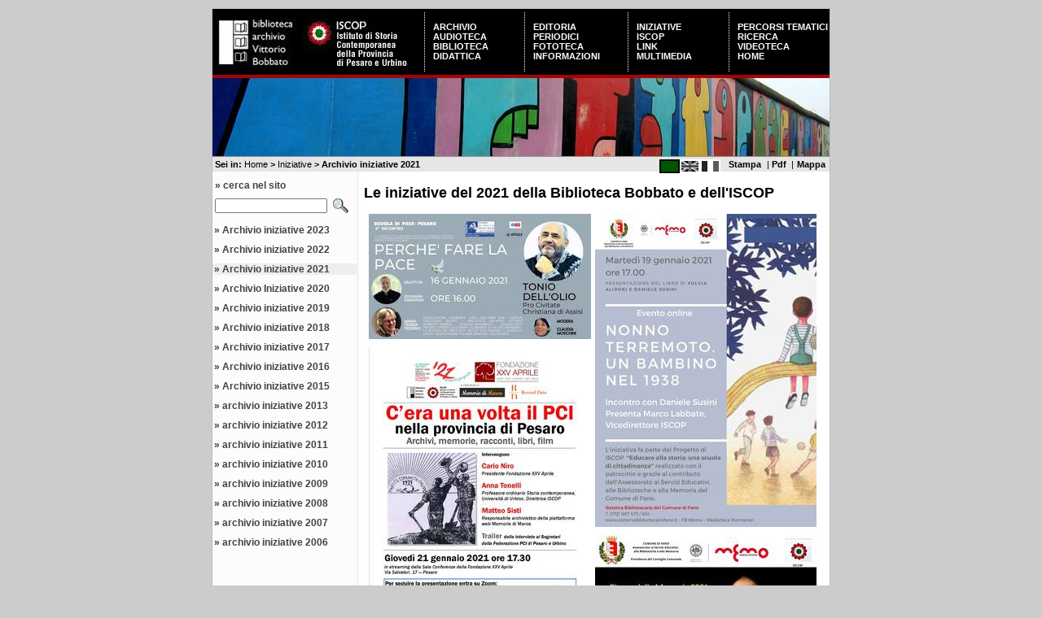

--- FILE ---
content_type: text/html; charset=utf-8
request_url: http://www.bobbato.it/index.php?id=32036&L=2%2F%2525253Fid%2525253Dhttp%2525253A%2Fmsbbq.myhom.co.kr%2Fextend%2Fda
body_size: 4248
content:
<?xml version="1.0" encoding="utf-8"?>
<!DOCTYPE html
     PUBLIC "-//W3C//DTD XHTML 1.0 Transitional//EN"
     "http://www.w3.org/TR/xhtml1/DTD/xhtml1-transitional.dtd">
<html xml:lang="it-IT" lang="it-IT" xmlns="http://www.w3.org/1999/xhtml">
<head>

<meta http-equiv="Content-Type" content="text/html; charset=utf-8" />
<!-- 
	DocWeb - Sistema Provinciale di Gestione Portali
	            Amministrazione Provinciale di Pesaro e Urbino - Italia
	            Ufficio 2.3.1.2 - Gestione Rete Telematica Provinciale
				
				* Realizzato con SICI Templates (http://www.docweb.provincia.pu.it/fileadmin/sici_templates) $Id: lib.tmpl.sici.ts 5243 2010-11-04 11:37:00Z davide $
				* Tema: Union $Rev: 6291 $

	This website is powered by TYPO3 - inspiring people to share!
	TYPO3 is a free open source Content Management Framework initially created by Kasper Skaarhoj and licensed under GNU/GPL.
	TYPO3 is copyright 1998-2015 of Kasper Skaarhoj. Extensions are copyright of their respective owners.
	Information and contribution at http://typo3.org/
-->




<meta name="generator" content="TYPO3 4.5 CMS" />
<meta name="page_id" content="32036" />
<meta name="lastchanged" content="2021-01-13T17:24:02+00:00" />
<meta name="sici_templates_doc" content="http://www.docweb.provincia.pu.it/fileadmin/sici_templates/doc" />
<meta name="sici_templates_version" content="Sici Templates Revision 2817MS [$URL: https://tritone/svn/REPOS01/Typo3/tmpl/sici/trunk/lib.tmpl.sici.ts $]" />
<meta name="sici_templates_selector" content="," />

<link rel="stylesheet" type="text/css" href="typo3temp/stylesheet_180553e0bc.css?1487153463" media="all" />






<title>Archivio iniziative 2021</title>



<meta name="Author" content="Samuele Ortolani" />

<!-- Template ricostruito da immagine jpg della grafica Barbara Mandelli, Samuele Ortolani - Marzo 2005 -->

<meta http-equiv="Content-Type" content="text/html; charset=iso-8859-1" />

<link rel="shortcut icon" href="fileadmin/bobbato/template/img/favicon.ico" type="image/x-icon" /> 

<link rel="stylesheet" type="text/css" href="fileadmin/bobbato/template/bobbatobackengineering_FILES/stilebobbatobackengineering.css" />

<link rel="stylesheet" type="text/css" href="fileadmin/bobbato/template/bobbatobackengineering_FILES/sietequi.css" />

<link rel="stylesheet" type="text/css" href="fileadmin/bobbato/template/bobbatobackengineering_FILES/bobbato_ricerca_small.css" />

<link rel="stylesheet" type="text/css" href="fileadmin/bobbato/template/bobbatobackengineering_FILES/bobbato_newsd.css" />
</head>
<body id="pagina_iniziative">



<div id="contenitore">  


<!-- Sezione Intestazione -->

<div id="intestazione">

<div id="contenitoretabella">

<table id="tabella" cellspacing="0" cellpadding="0">
<tr>

<td id="cellazero">

<a href="http://www.bobbato.it" title="Vai alla Home-Page Biblioteca Bobbato"> 
<img style="border:0;margin-left:0px;" src="fileadmin/bobbato/template/bobbatobackengineering_FILES/logosinistra1.jpg" alt="Vai alla Home-Page Biblioteca Bobbato" /></a>

</td>

<td id="primacella">

<a href="http://www.bobbato.it/index.php?id=558" title="Vai alla pagina ISCOP"> 
<img style="border:0;margin-left:0px;" src="fileadmin/bobbato/template/bobbatobackengineering_FILES/logosinistra2.gif" alt="Vai alla pagina ISCOP" /></a>

</td>

<td id="secondacella"><div><div style="text-transform:uppercase"><a href="index.php?id=561&amp;L=2%252%27A%3D0" onfocus="blurLink(this);">Archivio</a></div><div style="text-transform:uppercase"><a href="index.php?id=521&amp;L=2%252%27A%3D0" onfocus="blurLink(this);">Audioteca</a></div><div style="text-transform:uppercase"><a href="index.php?id=548&amp;L=2%252%27A%3D0" onfocus="blurLink(this);">Biblioteca</a></div><div style="text-transform:uppercase"><a href="index.php?id=544&amp;L=2%252%27A%3D0" onfocus="blurLink(this);">Didattica</a></div></div></td>
 
<td id="terzacella"><div><div style="text-transform:uppercase"><a href="index.php?id=542&amp;L=2%252%27A%3D0" onfocus="blurLink(this);">Editoria</a></div><div style="text-transform:uppercase"><a href="index.php?id=540&amp;L=2%252%27A%3D0" onfocus="blurLink(this);">Periodici</a></div><div style="text-transform:uppercase"><a href="index.php?id=538&amp;L=2%252%27A%3D0" onfocus="blurLink(this);">Fototeca</a></div><div style="text-transform:uppercase"><a href="index.php?id=537&amp;L=2%252%27A%3D0" onfocus="blurLink(this);">Informazioni</a></div></div></td>

<td id="quartacella"><div><div style="text-transform:uppercase"><a href="index.php?id=528&amp;L=2%252%27A%3D0" onfocus="blurLink(this);">Iniziative</a></div><div style="text-transform:uppercase"><a href="index.php?id=558&amp;L=2%252%27A%3D0" onfocus="blurLink(this);">ISCOP</a></div><div style="text-transform:uppercase"><a href="index.php?id=527&amp;L=2%252%27A%3D0" onfocus="blurLink(this);">Link</a></div><div style="text-transform:uppercase"><a href="index.php?id=526&amp;L=2%252%27A%3D0" onfocus="blurLink(this);">Multimedia</a></div></div></td> 

<td id="quintacella"><div><div style="text-transform:uppercase"><a href="index.php?id=523&amp;L=2%252%27A%3D0" onfocus="blurLink(this);">Percorsi Tematici</a></div><div style="text-transform:uppercase"><a href="index.php?id=522&amp;L=2%252%27A%3D0" onfocus="blurLink(this);">Ricerca</a></div><div style="text-transform:uppercase"><a href="index.php?id=539&amp;L=2%252%27A%3D0" onfocus="blurLink(this);">Videoteca</a></div><div style="text-transform:uppercase"><a href="index.php?id=518&amp;L=2%252%27A%3D0" onfocus="blurLink(this);">Home</a></div></div></td>

</tr>

</table>

</div>


<div id="rigarossa">
</div>


<div id="immaginegrande"><img style="border:0" src="fileadmin/bobbato/template/img/intestazione3.jpg" alt="Intestazione" /></div>
</div> <!-- chiusura intestazione -->

<!-- Sezione fascia centrale -->

<div id="fasciacentrale">

<!-- inserisco il link alla versione pdf e alla versione stampabile e alla mappa del sito -->

<div id="paginealternative">

<div id="mappa"> <a href="http://www.bobbato.it/index.php?id=520" title="Mappa del sito">  Mappa </a> </div>
<div id="separatore1"> | </div>    
<div id="pdflink" title="Versione Pdf">Pdf&nbsp;</div>  
<div id="separatore"> | </div>     
<div id="print" title="Versione stampabile">Stampa&nbsp;</div>
<div id="lingue"><a href="index.php?id=32036&amp;L=0" onfocus="blurLink(this);"><img src="typo3temp/menu/e950d93673.png" width="25" height="17" border="0" alt="Archivio iniziative 2021" /></a><a href="index.php?id=32036&amp;L=2" onfocus="blurLink(this);"><img src="typo3temp/menu/dc96961d8f.png" width="25" height="17" border="0" alt="Archivio iniziative 2021" /></a><a href="index.php?id=32036&amp;L=4" onfocus="blurLink(this);"><img src="typo3temp/menu/698be61218.png" width="25" height="17" border="0" alt="Archivio iniziative 2021" /></a></div>

</div>


<div id="menubriciole"><span id="testofisso">Sei in:&nbsp;<a href="index.php?id=518&amp;L=2%252%27A%3D0" title="Home" onfocus="blurLink(this);">Home</a>&nbsp;&gt;&nbsp;<a href="index.php?id=528&amp;L=2%252%27A%3D0" title="Iniziative" onfocus="blurLink(this);">Iniziative</a>&nbsp;&gt;&nbsp;Archivio iniziative 2021</span></div>



<!--<div id="lingue"><a href="index.php?id=32036&amp;L=0" onfocus="blurLink(this);"  ><img src="typo3temp/menu/e950d93673.png" width="25" height="17" border="0" alt="Archivio iniziative 2021" /></a><a href="index.php?id=32036&amp;L=2" onfocus="blurLink(this);"  ><img src="typo3temp/menu/dc96961d8f.png" width="25" height="17" border="0" alt="Archivio iniziative 2021" /></a><a href="index.php?id=32036&amp;L=4" onfocus="blurLink(this);"  ><img src="typo3temp/menu/698be61218.png" width="25" height="17" border="0" alt="Archivio iniziative 2021" /></a></div>-->


</div>

<!-- Chiusura Sezione fascia centrale -->


<div id="corpo"> 
<div id="allineasinistra">  <!-- inizio blocco per l'allineamento a sinistra del menu1 -->

<!-- PROVA MODULO DI RICERCA IN TUTTE LE PAGINE -->

<div id="box_ricerca">

<div id="intestazionericerca">

<span>

&raquo; cerca nel sito

</span>
</div>

<form id="form_ricerca" action="http://cerca.provincia.pu.it/" enctype="application/x-www-form-urlencoded" method="post" accept-charset="utf-8">

<table border="0" cellspacing="0" cellpadding="0" width="1" class="tabellaricerca">
	
	<tr>
		<td>
		  <input type="hidden" name="fq" value="site:www.bobbato.it" />
		  <input type="text" name="q" value="" class="box_ricerca" style="width:130px;" title="Scrivi la parola da cercare" /></td>
		<td><input type="image" src="fileadmin/bobbato/template/img/ricercagrande.gif" alt="Search" title="Cerca nel sito" /></td>
		
	</tr>
</table>
</form>


</div>


<!-- FINE PROVA MODULO DI RICERCA IN TUTTE LE PAGINE -->



<!-- menu di sinistra -->

<div id="menusinistra"><ul class="menu1_livello1"><li class="menu1_livello1_no"><div class="menu1_item_livello1_no"><span class="carattereprima">&raquo;</span>&nbsp;<a href="index.php?id=32123&amp;L=2%252%27A%3D0">Archivio iniziative 2023</a></div></li><li class="menu1_livello1_no"><div class="menu1_item_livello1_no"><span class="carattereprima">&raquo;</span>&nbsp;<a href="index.php?id=32118&amp;L=2%252%27A%3D0">Archivio iniziative 2022</a></div></li><li class="menu1_livello1_cur"><div class="menu1_item_livello1_cur"><span class="carattereprima">&raquo;</span>&nbsp;<a href="index.php?id=32036&amp;L=2%252%27A%3D0">Archivio iniziative 2021</a></div></li><li class="menu1_livello1_no"><div class="menu1_item_livello1_no"><span class="carattereprima">&raquo;</span>&nbsp;<a href="index.php?id=31962&amp;L=2%252%27A%3D0">Archivio Iniziative 2020</a></div></li><li class="menu1_livello1_no"><div class="menu1_item_livello1_no"><span class="carattereprima">&raquo;</span>&nbsp;<a href="index.php?id=31847&amp;L=2%252%27A%3D0">Archivio iniziative 2019</a></div></li><li class="menu1_livello1_no"><div class="menu1_item_livello1_no"><span class="carattereprima">&raquo;</span>&nbsp;<a href="index.php?id=31205&amp;L=2%252%27A%3D0">Archivio iniziative 2018</a></div></li><li class="menu1_livello1_no"><div class="menu1_item_livello1_no"><span class="carattereprima">&raquo;</span>&nbsp;<a href="index.php?id=30595&amp;L=2%252%27A%3D0">Archivio iniziative 2017</a></div></li><li class="menu1_livello1_no"><div class="menu1_item_livello1_no"><span class="carattereprima">&raquo;</span>&nbsp;<a href="index.php?id=30165&amp;L=2%252%27A%3D0">Archivio iniziative 2016</a></div></li><li class="menu1_livello1_no"><div class="menu1_item_livello1_no"><span class="carattereprima">&raquo;</span>&nbsp;<a href="index.php?id=29285&amp;L=2%252%27A%3D0">Archivio iniziative 2015</a></div></li><li class="menu1_livello1_no"><div class="menu1_item_livello1_no"><span class="carattereprima">&raquo;</span>&nbsp;<a href="index.php?id=28250&amp;L=2%252%27A%3D0">archivio iniziative 2013</a></div></li><li class="menu1_livello1_no"><div class="menu1_item_livello1_no"><span class="carattereprima">&raquo;</span>&nbsp;<a href="index.php?id=25988&amp;L=2%252%27A%3D0">archivio iniziative 2012</a></div></li><li class="menu1_livello1_no"><div class="menu1_item_livello1_no"><span class="carattereprima">&raquo;</span>&nbsp;<a href="index.php?id=25792&amp;L=2%252%27A%3D0">archivio iniziative 2011</a></div></li><li class="menu1_livello1_no"><div class="menu1_item_livello1_no"><span class="carattereprima">&raquo;</span>&nbsp;<a href="index.php?id=25685&amp;L=2%252%27A%3D0">archivio iniziative 2010</a></div></li><li class="menu1_livello1_no"><div class="menu1_item_livello1_no"><span class="carattereprima">&raquo;</span>&nbsp;<a href="index.php?id=25686&amp;L=2%252%27A%3D0">archivio iniziative 2009</a></div></li><li class="menu1_livello1_no"><div class="menu1_item_livello1_no"><span class="carattereprima">&raquo;</span>&nbsp;<a href="index.php?id=25689&amp;L=2%252%27A%3D0">archivio iniziative 2008</a></div></li><li class="menu1_livello1_no"><div class="menu1_item_livello1_no"><span class="carattereprima">&raquo;</span>&nbsp;<a href="index.php?id=15742&amp;L=2%252%27A%3D0">archivio iniziative 2007</a></div></li><li class="menu1_livello1_no"><div class="menu1_item_livello1_no"><span class="carattereprima">&raquo;</span>&nbsp;<a href="index.php?id=15743&amp;L=2%252%27A%3D0">archivio iniziative 2006</a></div></li></ul></div>

 <div class="separatore"> &nbsp; </div>

<div id="layout_left">

</div>

<div class="separatore"> &nbsp; </div>

<div id="layout_border">

</div>

<div class="separatore"> &nbsp; </div>

</div> <!-- fine blocco per l'allineamento a sinistra del menu1 -->

<div id="layout_right">


</div>





<!-- Sezione contenuto dinamico centrale -->

<div id="contenuto"> <!--TYPO3SEARCH_begin-->  <a id="c79863" class="cobj-anchor"></a><div id="c79863" class="csc-default"><div class="csc-cobj-wrap csc-textpic-wrap"><div class="csc-textpic csc-textpic-center csc-textpic-below"><div class="csc-textpic-text"><h2 class="rte_header">Le iniziative del 2021 della Biblioteca Bobbato e dell'ISCOP</h2></div><div class="csc-textpic-imagewrap" style="width:550px;"><div class="csc-textpic-imagecolumn" style="width:273px;"><ul><li class="csc-textpic-image csc-textpic-firstcol" style="width:273px;"><img src="typo3temp/pics/d8aeae34cd.jpg" width="273" height="154" border="0" alt="" /></li><li class="csc-textpic-image csc-textpic-firstcol" style="width:273px;"><img src="typo3temp/pics/537beb31b5.jpg" width="273" height="386" border="0" alt="" /></li><li class="csc-textpic-image csc-textpic-firstcol" style="width:273px;"><img src="typo3temp/pics/13b06466dc.jpg" width="273" height="387" border="0" alt="" /></li><li class="csc-textpic-image csc-textpic-firstcol" style="width:273px;"><img src="typo3temp/pics/194ada13a6.jpg" width="273" height="386" border="0" alt="" /></li><li class="csc-textpic-image csc-textpic-firstcol" style="width:273px;"><img src="typo3temp/pics/877aebc494.jpg" width="273" height="386" border="0" alt="" /></li><li class="csc-textpic-image csc-textpic-firstcol" style="width:273px;"><img src="typo3temp/pics/9d16847fe9.jpg" width="273" height="386" border="0" alt="" /></li><li class="csc-textpic-image csc-textpic-firstcol" style="width:273px;"><img src="typo3temp/pics/9ba25019ba.jpg" width="273" height="386" border="0" alt="" /></li><li class="csc-textpic-image csc-textpic-firstcol" style="width:273px;"><img src="typo3temp/pics/b5360b72dc.jpg" width="273" height="194" border="0" alt="" /></li><li class="csc-textpic-image csc-textpic-firstcol" style="width:273px;"><img src="typo3temp/pics/c73ae015c0.jpg" width="273" height="391" border="0" alt="" /></li><li class="csc-textpic-image csc-textpic-firstcol" style="width:273px;"><img src="typo3temp/pics/e5110987a3.jpg" width="273" height="387" border="0" alt="" /></li><li class="csc-textpic-image csc-textpic-firstcol" style="width:273px;"><img src="typo3temp/pics/052d66b231.jpg" width="273" height="386" border="0" alt="" /></li><li class="csc-textpic-image csc-textpic-firstcol" style="width:273px;"><img src="typo3temp/pics/c8b20f8e6c.jpg" width="273" height="383" border="0" alt="" /></li><li class="csc-textpic-image csc-textpic-firstcol" style="width:273px;"><img src="typo3temp/pics/989c2508bb.jpg" width="273" height="386" border="0" alt="" /></li><li class="csc-textpic-image csc-textpic-firstcol" style="width:273px;"><img src="typo3temp/pics/afb069e3bf.jpg" width="273" height="386" border="0" alt="" /></li><li class="csc-textpic-image csc-textpic-firstcol" style="width:273px;"><img src="typo3temp/pics/fabcaa6df2.jpg" width="273" height="387" border="0" alt="" /></li><li class="csc-textpic-image csc-textpic-firstcol" style="width:273px;"><img src="typo3temp/pics/28893acafd.jpg" width="273" height="387" border="0" alt="" /></li><li class="csc-textpic-image csc-textpic-firstcol" style="width:273px;"><img src="typo3temp/pics/395faecb3c.jpg" width="273" height="386" border="0" alt="" /></li></ul></div><div class="csc-textpic-imagecolumn" style="width:277px;"><ul><li class="csc-textpic-image csc-textpic-lastcol" style="width:272px;"><img src="typo3temp/pics/a7d262daa5.jpg" width="272" height="385" border="0" alt="" /></li><li class="csc-textpic-image csc-textpic-lastcol" style="width:272px;"><img src="typo3temp/pics/bca6a4c906.jpg" width="272" height="385" border="0" alt="" /></li><li class="csc-textpic-image csc-textpic-lastcol" style="width:272px;"><img src="typo3temp/pics/37112f2509.jpg" width="272" height="385" border="0" alt="" /></li><li class="csc-textpic-image csc-textpic-lastcol" style="width:272px;"><img src="typo3temp/pics/573b666351.jpeg" width="272" height="154" border="0" alt="" /></li><li class="csc-textpic-image csc-textpic-lastcol" style="width:272px;"><img src="typo3temp/pics/196cda7af0.jpg" width="272" height="385" border="0" alt="" /></li><li class="csc-textpic-image csc-textpic-lastcol" style="width:272px;"><img src="typo3temp/pics/8f334a8742.jpg" width="272" height="385" border="0" alt="" /></li><li class="csc-textpic-image csc-textpic-lastcol" style="width:272px;"><img src="typo3temp/pics/374084f693.jpg" width="272" height="385" border="0" alt="" /></li><li class="csc-textpic-image csc-textpic-lastcol" style="width:272px;"><img src="typo3temp/pics/5ec13fbd25.jpg" width="272" height="382" border="0" alt="" /></li><li class="csc-textpic-image csc-textpic-lastcol" style="width:272px;"><img src="typo3temp/pics/6778787fec.jpg" width="272" height="149" border="0" alt="" /></li><li class="csc-textpic-image csc-textpic-lastcol" style="width:272px;"><img src="typo3temp/pics/deae3e27d1.jpg" width="272" height="385" border="0" alt="" /></li><li class="csc-textpic-image csc-textpic-lastcol" style="width:272px;"><img src="typo3temp/pics/cdfd61409e.jpg" width="272" height="385" border="0" alt="" /></li><li class="csc-textpic-image csc-textpic-lastcol" style="width:272px;"><img src="typo3temp/pics/dff8dcf7d6.jpg" width="272" height="385" border="0" alt="" /></li><li class="csc-textpic-image csc-textpic-lastcol" style="width:272px;"><img src="typo3temp/pics/8db6d16e13.jpg" width="272" height="382" border="0" alt="" /></li><li class="csc-textpic-image csc-textpic-lastcol" style="width:272px;"><img src="typo3temp/pics/1927382774.jpg" width="272" height="153" border="0" alt="" /></li><li class="csc-textpic-image csc-textpic-lastcol" style="width:272px;"><img src="typo3temp/pics/d9777a9b75.jpg" width="272" height="422" border="0" alt="" /></li><li class="csc-textpic-image csc-textpic-lastcol" style="width:272px;"><img src="typo3temp/pics/91b290dbf6.jpg" width="272" height="153" border="0" alt="" /></li></ul></div></div></div><div class="csc-textpic-clear"><!-- --></div></div></div>  <!--TYPO3SEARCH_end--> </div>

  
</div> 

<!-- Sezione Pie di Pagina o footer-->

<div id="footer">
 
<div id="sinistraw3c">
<div id="logoprovincia">
<a href="http://www.provincia.ps.it"><img style="border: 0;" title="Vai al Portale della Provincia di Pesaro e Urbino" src="fileadmin/bobbato/template/bobbatobackengineering_FILES/provinciadefinitivo40soft.gif" alt="Portale Provincia di Pesaro e Urbino" /></a>
</div>
<div id="logocomune">
<a href="http://www.comune.pesaro.ps.it"><img style="border: 0;" title="Vai al Portale del Comune di Pesaro" src="fileadmin/bobbato/template/bobbatobackengineering_FILES/comune.gif" alt="Portale Comune di Pesaro" /></a>
</div>

</div>

<div id="destraw3c"> 
<div id="primodestra"> 
<a href="http://validator.w3.org/check?uri=referer"><img style="border: 0;" class="primo" src="fileadmin/bobbato/template/bobbatobackengineering_FILES/w3cxhtml.gif" alt="Valid XHTML 1.0!" /></a>
</div>
<div id="secondodestra"> 
<a href="http://jigsaw.w3.org/css-validator/check/referer">
<img style="border:0" class="secondo" src="fileadmin/bobbato/template/bobbatobackengineering_FILES/w3ccss.gif" alt="Valid CSS!" /></a>
</div>
</div>

<div id="piede">
<span id="linkpiede"><div><a href="index.php?id=561&amp;L=2%252%27A%3D0" onfocus="blurLink(this);">Archivio</a>&#32;&bull;&#32;<a href="index.php?id=521&amp;L=2%252%27A%3D0" onfocus="blurLink(this);">Audioteca</a>&#32;&bull;&#32;<a href="index.php?id=548&amp;L=2%252%27A%3D0" onfocus="blurLink(this);">Biblioteca</a>&#32;&bull;&#32;<a href="index.php?id=544&amp;L=2%252%27A%3D0" onfocus="blurLink(this);">Didattica</a>&#32;&bull;&#32;<a href="index.php?id=542&amp;L=2%252%27A%3D0" onfocus="blurLink(this);">Editoria</a>&#32;&bull;&#32;<a href="index.php?id=540&amp;L=2%252%27A%3D0" onfocus="blurLink(this);">Periodici</a>&#32;&bull;&#32;<a href="index.php?id=538&amp;L=2%252%27A%3D0" onfocus="blurLink(this);">Fototeca</a>&#32;&bull;&#32;<a href="index.php?id=537&amp;L=2%252%27A%3D0" onfocus="blurLink(this);">Informazioni</a>&#32;&bull;&#32;<a href="index.php?id=528&amp;L=2%252%27A%3D0" onfocus="blurLink(this);">Iniziative</a>&#32;&bull;&#32;<a href="index.php?id=558&amp;L=2%252%27A%3D0" onfocus="blurLink(this);">ISCOP</a>&#32;&bull;&#32;<a href="index.php?id=527&amp;L=2%252%27A%3D0" onfocus="blurLink(this);">Link</a>&#32;&bull;&#32;<a href="index.php?id=526&amp;L=2%252%27A%3D0" onfocus="blurLink(this);">Multimedia</a>&#32;&bull;&#32;<a href="index.php?id=523&amp;L=2%252%27A%3D0" onfocus="blurLink(this);">Percorsi Tematici</a>&#32;&bull;&#32;<a href="index.php?id=522&amp;L=2%252%27A%3D0" onfocus="blurLink(this);">Ricerca</a>&#32;&bull;&#32;<a href="index.php?id=539&amp;L=2%252%27A%3D0" onfocus="blurLink(this);">Videoteca</a>&#32;&bull;&#32;<a href="index.php?id=518&amp;L=2%252%27A%3D0" onfocus="blurLink(this);">Home</a></div></span> <br /> 
<span id="sp-ft3"><a href="http://www.bobbato.it/index.php?id=31593">Privacy Policy</a></span> - 

<span id="sigla"> Copyright &copy; 2005 - 2007 Amministrazione Provinciale di Pesaro e Urbino - Powered by 
<a href="http://typo3.org" title="Powered by Typo3"><strong>Typo3</strong></a>
</span>
</div>


</div>

</div> <!-- chiusura div contenitore principale esterno-->


  <!-- Begin Piwik -->
  <script type="text/javascript">
  var pkBaseURL = (("https:" == document.location.protocol) ? "https://analytics.provincia.pu.it/" : "http://analytics.provincia.pu.it/");
  document.write(unescape("%3Cscript src='" + pkBaseURL + "piwik.js' type='text/javascript'%3E%3C/script%3E"));
  </script>
  <script type="text/javascript">
    try {
      var piwikTracker = Piwik.getTracker(pkBaseURL + "piwik.php", 37);
      piwikTracker.trackPageView();
      piwikTracker.enableLinkTracking();
    } catch( err ) {}
  </script>
  <!-- End Piwik Tag -->




</body>
</html>

--- FILE ---
content_type: text/css
request_url: http://www.bobbato.it/fileadmin/bobbato/template/bobbatobackengineering_FILES/bobbato_ricerca_small.css
body_size: 1241
content:
/*
 *	bobbato_ricerca_small.css -- stile pagina ricerca 
 *
 *	Autore: Samuele Ortolani
 *	Copyright: (C) Novembre 2005 Provincia di Pesaro e Urbino
 *
 */


div#box_ricerca {

       
        padding: 0px;
        margin-bottom: 5px; 
        margin-top: 10px;
        margin-left: 3px;
 
                 }

div#intestazionericerca {
   
        
        margin: 0px 0px 0px 0px;
        font-weight: bold; 
        font-size: 1.0em;
        color: rgb(66,66,66); 

                 }




form#form_ricerca {
   
        margin: 5px 0em 0em 0em; 
        padding: 0em; 

                 }



form#form {
   
        margin: 0em; 
        padding: 0em; 

                 }


.box_ricerca {

  font-size:11px;

  } 


/*-----------------------------------------------*/



div.tx-indexedsearch-searchbox {


font-size: 11px;

}

div.tx-indexedsearch-searchbox  form table tr td input {

font-size: 11px;
width: 90px;

}


div.tx-indexedsearch-searchbox form table tr td select {

font-size:11px;
width: 90x;

}


div.tx-indexedsearch {

font-size: 11px;

}

div.tx-indexedsearch-rules {

width:98%;
background-color: rgb(248,248,248);
padding: 0px;

}


div.tx-indexedsearch-rules h2{
width:4em;
font-size: 1.3em;
font-weight:bold;
color: rgb(255,255,255);
border-color: rgb(206,48,0);
border-top-style: solid;
border-top-width: 2px;     
background-color: rgb(0,0,0); 
margin-top:10px;
padding: 2px 3px 2px 2px;

}


div.tx-indexedsearch-searchbox form,
div.tx-indexedsearch-searchbox table,
div.tx-indexedsearch-searchbox tr,
div.tx-indexedsearch-searchbox td {

font-size: 11px;

margin:0px;
padding:0px;

}

div.tx-indexedsearch-searchbox p {

font-size: 1em;

margin:0px 0px 0px 0px;
padding:0px;

}

div.tx-indexedsearch-browsebox {
margin:0px;
padding:0px;

}


div.tx-indexedsearch-browsebox p,
div.tx-indexedsearch-browsebox span{

font-size: 1em;
margin:0px;
padding:0px;

} 

div.tx-indexedsearch-browsebox table,
div.tx-indexedsearch-browsebox  tr,
div.tx-indexedsearch-browsebox  td {

font-size: 1em;
margin:0px;
padding:0px;


}


div.tx-indexedsearch-whatis {
font-weight:bold;

}

span.tx-indexedsearch-sw {

font-weight:bold;
background-color:yellow;

}


/* Regole relative alla paginazione dei risultati */

td.tx-indexedsearch-browsebox-SCell {
font-size: 1em;
margin-bottom:0px;


}


div.tx-indexedsearch-browsebox td.tx-indexedsearch-browsebox-SCell {
background-color: rgb(160,177,203);

}

div.tx-indexedsearch-browsebox td{
background-color:rgb(238,238,238);

}


div.tx-indexedsearch-browsebox td a{

text-decoration:none;
color: #000;

}


div.tx-indexedsearch-browsebox td a:hover{

text-decoration:underline;


}



/* Regole relative ai link delle sezioni */

div.tx-indexedsearch-sectionlinks ul{


}

div.tx-indexedsearch-sectionlinks ul a{

border-bottom-width: 1px;
border-bottom-style:dashed;
border-bottom-color: rgb(66,66,66);
text-decoration:none;
color: #000;


}


div.tx-indexedsearch-sectionlinks ul a:hover{

text-decoration:underline;
border:none;

}

/**************************************************************************/
/* inizio lista dei risultati 
 *
 */

div.tx-indexedsearch-res {

/*width:16em;*/
width:98%;


}

div.tx-indexedsearch-res,
div.tx-indexedsearch-secHead,
div.tx-indexedsearch-secHead a{

font-size: 1em;
text-decoration:none;
color: #000;

}

div.tx-indexedsearch-res,
div.tx-indexedsearch-secHead,
div.tx-indexedsearch-secHead a:hover{


text-decoration:underline;


}

div.tx-indexedsearch-secHead table,
div.tx-indexedsearch-secHead tr,
div.tx-indexedsearch-secHead td{

font-size: 1em; 


}

div.tx-indexedsearch-secHead td p{
margin:0px 0px 0px 0px;
padding:3px 3px 3px 3px;


}

div.tx-indexedsearch-secHead table {

background-color: rgb(160,177,203);

}

.tx-indexedsearch .tx-indexedsearch-res .tx-indexedsearch-secHead {
margin-top:20px;
margin-bottom:5px;

}


.tx-indexedsearch .tx-indexedsearch-res .tx-indexedsearch-secHead h2{
margin-top:0px;
margin-bottom:0px;


}


div.tx-indexedsearch-secHead table tr td h2{

font-size: 1.3em;
width:350px;


 
}

tr.tx-indexedsearch-title{

width:340px;

}



/* sottotitolo */


div.tx-indexedsearch-res table {

font-size: 1em;



}



div.tx-indexedsearch-res table tr.tx-indexedsearch-title td {

background-color: rgb(234,234,234);
padding: 2px 2px 2px  2px; 

}


div.tx-indexedsearch-res table tr.tx-indexedsearch-title td a{

text-decoration:none;
color: #000;

}
 


div.tx-indexedsearch-res table tr.tx-indexedsearch-title td a:hover{

text-decoration:underline;

}
 

div.tx-indexedsearch-res table tr.tx-indexedsearch-title td p {

font-size: 1.1em; 
font-weight: bold;
margin:0px 0px 0px 0px;

}

span.tx-indexedsearch-title-number {

font-weight: bold;

}

div.tx-indexedsearch-res table tr.tx-indexedsearch-title td p.tx-indexedsearch-percent {

font-weight: normal;

}

td.tx-indexedsearch-descr p {

font-size: 1.1em; 
font-style:italic;
margin:0px;

}



td.tx-indexedsearch-info {
 font-size:1em;
 margin:0px; 
 background-color:rgb(239,238,254);


}



td.tx-indexedsearch-info a{
 font-size:11px;
 text-decoration: none;


}

td.tx-indexedsearch-info p{
margin:0px 0px 0px 0px;

}



p.tx-indexedsearch-noresults {
width:9em;
font-size: 1.3em;
font-weight:bold;
color: rgb(255,255,255);
border-color: rgb(206,48,0);
border-top-style: solid;
border-top-width: 2px;     
background-color: rgb(0,0,0); 
margin-top:10px;
padding: 2px 3px 2px 2px;


}


/* marker */

.tx-indexedsearch-redMarkup { color:black; background-color: yellow;}
